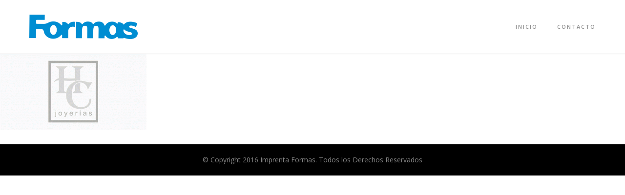

--- FILE ---
content_type: text/html; charset=UTF-8
request_url: http://imprentaformas.com.ar/home-8/hc-joyerias/
body_size: 4974
content:
<!doctype html>
<!-- paulirish.com/2008/conditional-stylesheets-vs-css-hacks-answer-neither/ -->
<!--[if lt IE 7]> <html class="no-js lt-ie9 lt-ie8 lt-ie7" lang="en"> <![endif]-->
<!--[if IE 7]>    <html class="no-js lt-ie9 lt-ie8" lang="en"> <![endif]-->
<!--[if IE 8]>    <html class="no-js lt-ie9" lang="en"> <![endif]-->
<!-- Consider adding a manifest.appcache: h5bp.com/d/Offline -->
<!--[if gt IE 8]><!--> 
<html class="no-js" lang="es-ES"
	itemscope 
	itemtype="http://schema.org/Article" 
	prefix="og: http://ogp.me/ns#" > <!--<![endif]-->
<head>
<meta name="google-site-verification" content="V7ATC0Xf3gFk3v3hn8fCZtt1-md90-g58FKkr88h590" />
	<meta charset="utf-8">
	<!--[if IE]>
		<meta http-equiv="X-UA-Compatible" content="IE=edge,chrome=1" >
	<![endif]-->

	<title>HC Joyerías &laquo; Imprenta Formas</title>
	<meta name="viewport" content="user-scalable=no, width=device-width, initial-scale=1, maximum-scale=1" />
    <meta name="apple-mobile-web-app-capable" content="yes" />
	<link rel="icon" type="image/png" href="http://imprentaformas.com.ar/wp-content/uploads/2016/02/Favicon.png">	<link rel="stylesheet" href="http://imprentaformas.com.ar/wp-content/themes/namo/style.css">

    <script type="text/javascript">
					WebFontConfig = {
						google: { families: ['Open Sans:regular:latin,latin-ext','Open Sans:600:latin,latin-ext']}
					};
					(function() {
						var wf = document.createElement("script");
						wf.src = ("https:" == document.location.protocol ? "https" : "http") +
							"://ajax.googleapis.com/ajax/libs/webfont/1/webfont.js";
						wf.type = "text/javascript";
						wf.async = "true";
						var s = document.getElementsByTagName("script")[0];
						s.parentNode.insertBefore(wf, s);
					})();
				</script><link rel='dns-prefetch' href='//maps.googleapis.com' />
<link rel='dns-prefetch' href='//s.w.org' />
<link rel="alternate" type="application/rss+xml" title="Imprenta Formas &raquo; Feed" href="http://imprentaformas.com.ar/feed/" />
<link rel="alternate" type="application/rss+xml" title="Imprenta Formas &raquo; RSS de los comentarios" href="http://imprentaformas.com.ar/comments/feed/" />
<link rel="alternate" type="application/rss+xml" title="Imprenta Formas &raquo; HC Joyerías RSS de los comentarios" href="http://imprentaformas.com.ar/home-8/hc-joyerias/feed/" />
		<script type="text/javascript">
			window._wpemojiSettings = {"baseUrl":"https:\/\/s.w.org\/images\/core\/emoji\/2.2.1\/72x72\/","ext":".png","svgUrl":"https:\/\/s.w.org\/images\/core\/emoji\/2.2.1\/svg\/","svgExt":".svg","source":{"concatemoji":"http:\/\/imprentaformas.com.ar\/wp-includes\/js\/wp-emoji-release.min.js?ver=4.7.31"}};
			!function(t,a,e){var r,n,i,o=a.createElement("canvas"),l=o.getContext&&o.getContext("2d");function c(t){var e=a.createElement("script");e.src=t,e.defer=e.type="text/javascript",a.getElementsByTagName("head")[0].appendChild(e)}for(i=Array("flag","emoji4"),e.supports={everything:!0,everythingExceptFlag:!0},n=0;n<i.length;n++)e.supports[i[n]]=function(t){var e,a=String.fromCharCode;if(!l||!l.fillText)return!1;switch(l.clearRect(0,0,o.width,o.height),l.textBaseline="top",l.font="600 32px Arial",t){case"flag":return(l.fillText(a(55356,56826,55356,56819),0,0),o.toDataURL().length<3e3)?!1:(l.clearRect(0,0,o.width,o.height),l.fillText(a(55356,57331,65039,8205,55356,57096),0,0),e=o.toDataURL(),l.clearRect(0,0,o.width,o.height),l.fillText(a(55356,57331,55356,57096),0,0),e!==o.toDataURL());case"emoji4":return l.fillText(a(55357,56425,55356,57341,8205,55357,56507),0,0),e=o.toDataURL(),l.clearRect(0,0,o.width,o.height),l.fillText(a(55357,56425,55356,57341,55357,56507),0,0),e!==o.toDataURL()}return!1}(i[n]),e.supports.everything=e.supports.everything&&e.supports[i[n]],"flag"!==i[n]&&(e.supports.everythingExceptFlag=e.supports.everythingExceptFlag&&e.supports[i[n]]);e.supports.everythingExceptFlag=e.supports.everythingExceptFlag&&!e.supports.flag,e.DOMReady=!1,e.readyCallback=function(){e.DOMReady=!0},e.supports.everything||(r=function(){e.readyCallback()},a.addEventListener?(a.addEventListener("DOMContentLoaded",r,!1),t.addEventListener("load",r,!1)):(t.attachEvent("onload",r),a.attachEvent("onreadystatechange",function(){"complete"===a.readyState&&e.readyCallback()})),(r=e.source||{}).concatemoji?c(r.concatemoji):r.wpemoji&&r.twemoji&&(c(r.twemoji),c(r.wpemoji)))}(window,document,window._wpemojiSettings);
		</script>
		<style type="text/css">
img.wp-smiley,
img.emoji {
	display: inline !important;
	border: none !important;
	box-shadow: none !important;
	height: 1em !important;
	width: 1em !important;
	margin: 0 .07em !important;
	vertical-align: -0.1em !important;
	background: none !important;
	padding: 0 !important;
}
</style>
<link rel='stylesheet' id='contact-form-7-css'  href='http://imprentaformas.com.ar/wp-content/plugins/contact-form-7/includes/css/styles.css?ver=4.6.1' type='text/css' media='all' />
<link rel='stylesheet' id='rs-plugin-settings-css'  href='http://imprentaformas.com.ar/wp-content/plugins/revslider/rs-plugin/css/settings.css?ver=4.6.93' type='text/css' media='all' />
<style id='rs-plugin-settings-inline-css' type='text/css'>
.tp-caption a{color:#ff7302;text-shadow:none;-webkit-transition:all 0.2s ease-out;-moz-transition:all 0.2s ease-out;-o-transition:all 0.2s ease-out;-ms-transition:all 0.2s ease-out}.tp-caption a:hover{color:#ffa902}
</style>
<link rel='stylesheet' id='be-themes-layout-css'  href='http://imprentaformas.com.ar/wp-content/themes/namo/css/layout.css?ver=4.7.31' type='text/css' media='all' />
<link rel='stylesheet' id='be-themes-shortcodes-css'  href='http://imprentaformas.com.ar/wp-content/themes/namo/css/shortcodes.css?ver=4.7.31' type='text/css' media='all' />
<link rel='stylesheet' id='be-themes-css-css'  href='http://imprentaformas.com.ar/wp-admin/admin-ajax.php?action=be_themes_options_css&#038;ver=4.7.31' type='text/css' media='all' />
<link rel='stylesheet' id='fontello-css'  href='http://imprentaformas.com.ar/wp-content/themes/namo/fonts/fontello/be-themes.css?ver=4.7.31' type='text/css' media='all' />
<link rel='stylesheet' id='be-lightbox-css-css'  href='http://imprentaformas.com.ar/wp-content/themes/namo/css/magnific-popup.css?ver=4.7.31' type='text/css' media='all' />
<link rel='stylesheet' id='be-flexslider-css'  href='http://imprentaformas.com.ar/wp-content/themes/namo/css/flexslider.css?ver=4.7.31' type='text/css' media='all' />
<link rel='stylesheet' id='be-animations-css'  href='http://imprentaformas.com.ar/wp-content/themes/namo/css/animate-custom.css?ver=4.7.31' type='text/css' media='all' />
<link rel='stylesheet' id='be-slider-css'  href='http://imprentaformas.com.ar/wp-content/themes/namo/css/be-slider.css?ver=4.7.31' type='text/css' media='all' />
<script type='text/javascript' src='http://imprentaformas.com.ar/wp-includes/js/jquery/jquery.js?ver=1.12.4'></script>
<script type='text/javascript' src='http://imprentaformas.com.ar/wp-includes/js/jquery/jquery-migrate.min.js?ver=1.4.1'></script>
<script type='text/javascript' src='http://imprentaformas.com.ar/wp-content/plugins/revslider/rs-plugin/js/jquery.themepunch.tools.min.js?ver=4.6.93'></script>
<script type='text/javascript' src='http://imprentaformas.com.ar/wp-content/plugins/revslider/rs-plugin/js/jquery.themepunch.revolution.min.js?ver=4.6.93'></script>
<script type='text/javascript' src='http://imprentaformas.com.ar/wp-content/themes/namo/js/vendor/modernizr-2.6.2.min.js?ver=4.7.31'></script>
<link rel='https://api.w.org/' href='http://imprentaformas.com.ar/wp-json/' />
<link rel="EditURI" type="application/rsd+xml" title="RSD" href="http://imprentaformas.com.ar/xmlrpc.php?rsd" />
<link rel="wlwmanifest" type="application/wlwmanifest+xml" href="http://imprentaformas.com.ar/wp-includes/wlwmanifest.xml" /> 
<meta name="generator" content="WordPress 4.7.31" />
<link rel='shortlink' href='http://imprentaformas.com.ar/?p=2627' />
<link rel="alternate" type="application/json+oembed" href="http://imprentaformas.com.ar/wp-json/oembed/1.0/embed?url=http%3A%2F%2Fimprentaformas.com.ar%2Fhome-8%2Fhc-joyerias%2F" />
<link rel="alternate" type="text/xml+oembed" href="http://imprentaformas.com.ar/wp-json/oembed/1.0/embed?url=http%3A%2F%2Fimprentaformas.com.ar%2Fhome-8%2Fhc-joyerias%2F&#038;format=xml" />
		<script type="text/javascript">
			jQuery(document).ready(function() {
				// CUSTOM AJAX CONTENT LOADING FUNCTION
				var ajaxRevslider = function(obj) {
				
					// obj.type : Post Type
					// obj.id : ID of Content to Load
					// obj.aspectratio : The Aspect Ratio of the Container / Media
					// obj.selector : The Container Selector where the Content of Ajax will be injected. It is done via the Essential Grid on Return of Content
					
					var content = "";

					data = {};
					
					data.action = 'revslider_ajax_call_front';
					data.client_action = 'get_slider_html';
					data.token = '6cb8903631';
					data.type = obj.type;
					data.id = obj.id;
					data.aspectratio = obj.aspectratio;
					
					// SYNC AJAX REQUEST
					jQuery.ajax({
						type:"post",
						url:"http://imprentaformas.com.ar/wp-admin/admin-ajax.php",
						dataType: 'json',
						data:data,
						async:false,
						success: function(ret, textStatus, XMLHttpRequest) {
							if(ret.success == true)
								content = ret.data;								
						},
						error: function(e) {
							console.log(e);
						}
					});
					
					 // FIRST RETURN THE CONTENT WHEN IT IS LOADED !!
					 return content;						 
				};
				
				// CUSTOM AJAX FUNCTION TO REMOVE THE SLIDER
				var ajaxRemoveRevslider = function(obj) {
					return jQuery(obj.selector+" .rev_slider").revkill();
				};

				// EXTEND THE AJAX CONTENT LOADING TYPES WITH TYPE AND FUNCTION
				var extendessential = setInterval(function() {
					if (jQuery.fn.tpessential != undefined) {
						clearInterval(extendessential);
						if(typeof(jQuery.fn.tpessential.defaults) !== 'undefined') {
							jQuery.fn.tpessential.defaults.ajaxTypes.push({type:"revslider",func:ajaxRevslider,killfunc:ajaxRemoveRevslider,openAnimationSpeed:0.3});   
							// type:  Name of the Post to load via Ajax into the Essential Grid Ajax Container
							// func: the Function Name which is Called once the Item with the Post Type has been clicked
							// killfunc: function to kill in case the Ajax Window going to be removed (before Remove function !
							// openAnimationSpeed: how quick the Ajax Content window should be animated (default is 0.3)
						}
					}
				},30);
			});
		</script>
				<style type="text/css">.recentcomments a{display:inline !important;padding:0 !important;margin:0 !important;}</style>
		</head>
<body class="attachment attachment-template-default attachmentid-2627 attachment-gif">		
	<div class="sb-slidebar sb-right">
			</div>
	<div id="main-wrapper">
		<div id="main" class="ajaxable layout-wide" >
			<header id="header">
	<div id="header-inner-wrap" class="" >
				<div id="header-wrap" class="be-wrap clearfix" data-default-height="110" data-sticky-height="90">
			<div id="logo">
				<a href="http://imprentaformas.com.ar"><img class="normal-logo" src="http://imprentaformas.com.ar/wp-content/uploads/2015/09/Logo-Celeste.png" alt="" /></a>			</div>
			<div class="header-controls">
																						<div class="mobile-nav-controller-wrap">
							<div class="menu-controls mobile-nav-controller" title="Mobile Menu Controller"><i class="font-icon icon-menu"></i></div>
						</div>
							</div>
			<nav id="navigation" class="clearfix">	
				<div class="menu left"><ul id="menu" class="clearfix"><li id="menu-item-2673" class="menu-item menu-item-type-post_type menu-item-object-page menu-item-home menu-item-2673"><a href="http://imprentaformas.com.ar/">Inicio</a></li>
<li id="menu-item-2674" class="menu-item menu-item-type-post_type menu-item-object-page menu-item-2674"><a href="http://imprentaformas.com.ar/contacto/">Contacto</a></li>
</ul></div>			</nav><!-- End Navigation -->
		</div>
		<div class="clearfix">
			<div class="mobile-menu"><ul id="mobile-menu" class="clearfix"><li class="menu-item menu-item-type-post_type menu-item-object-page menu-item-home menu-item-2673"><a href="http://imprentaformas.com.ar/">Inicio</a></li>
<li class="menu-item menu-item-type-post_type menu-item-object-page menu-item-2674"><a href="http://imprentaformas.com.ar/contacto/">Contacto</a></li>
</ul></div>		</div>
	</div>
</header> <!-- END HEADER --><div class="header-hero-section"></div>	<section id="content" class="no-sidebar-page">
		<div id="content-wrap" class="page-builder">
			<section id="page-content">
				<div class="clearfix">
					<p class="attachment"><a href='http://imprentaformas.com.ar/wp-content/uploads/2015/08/HC-Joyerías.gif'><img width="300" height="156" src="http://imprentaformas.com.ar/wp-content/uploads/2015/08/HC-Joyerías-300x156.gif" class="attachment-medium size-medium" alt="" srcset="http://imprentaformas.com.ar/wp-content/uploads/2015/08/HC-Joyerías-300x156.gif 300w, http://imprentaformas.com.ar/wp-content/uploads/2015/08/HC-Joyerías-1024x533.gif 1024w, http://imprentaformas.com.ar/wp-content/uploads/2015/08/HC-Joyerías-650x339.gif 650w" sizes="(max-width: 300px) 100vw, 300px" /></a></p>
				</div> <!--  End Page Content -->
							</section>
		</div>
	</section>				<footer id="footer">
			<div id="footer-wrap" class="be-wrap clearfix">
				<div id="copyright">
					© Copyright 2016 Imprenta Formas. Todos los Derechos Reservados				</div>
			</div>
		</footer> 		<div class="gallery-slider-wrap">
			<div class="gallery-slider-content">
				
			</div>
			<div class="gallery-slider-controls">
				<div class="bubblingG loader">
					<span id="bubblingG_1"></span>
					<span id="bubblingG_2"></span>
					<span id="bubblingG_3"></span>
				</div>
			</div>
		</div>
	</div>
	<div class="bubblingG loader page-loader">
		<span id="bubblingG_1"></span>
		<span id="bubblingG_2"></span>
		<span id="bubblingG_3"></span>
	</div>
	<a href="#" id="back-to-top"><i class="font-icon icon-up-open-big"></i></a>
</div>
<script>
	var _gaq=[['_setAccount','UA-75434844-1'],['_trackPageview']];
	(function(d,t){var g=d.createElement(t),s=d.getElementsByTagName(t)[0];
	g.src=('https:'==location.protocol?'//ssl':'//www')+'.google-analytics.com/ga.js';
	s.parentNode.insertBefore(g,s)}(document,'script'));
</script>
<!-- Option Panel Custom JavaScript -->
<script>
	jQuery(document).ready(function(){
			});
</script>
<input type="hidden" id="ajax_url" value="http://imprentaformas.com.ar/wp-admin/admin-ajax.php" />
<script>
						var no_ajax_pages = [];
					</script><script type='text/javascript' src='http://imprentaformas.com.ar/wp-includes/js/comment-reply.min.js?ver=4.7.31'></script>
<script type='text/javascript' src='http://imprentaformas.com.ar/wp-content/plugins/contact-form-7/includes/js/jquery.form.min.js?ver=3.51.0-2014.06.20'></script>
<script type='text/javascript'>
/* <![CDATA[ */
var _wpcf7 = {"recaptcha":{"messages":{"empty":"Por favor, prueba que no eres un robot."}},"cached":"1"};
/* ]]> */
</script>
<script type='text/javascript' src='http://imprentaformas.com.ar/wp-content/plugins/contact-form-7/includes/js/scripts.js?ver=4.6.1'></script>
<script type='text/javascript' src='http://imprentaformas.com.ar/wp-content/themes/namo/js/plugins.js?ver=4.7.31'></script>
<script type='text/javascript' src='http://imprentaformas.com.ar/wp-content/themes/namo/js/be-slider.js?ver=4.7.31'></script>
<script type='text/javascript' src='https://maps.googleapis.com/maps/api/js?ver=4.7.31'></script>
<script type='text/javascript' src='http://imprentaformas.com.ar/wp-content/themes/namo/js/gmap3.min.js?ver=4.7.31'></script>
<script type='text/javascript' src='http://imprentaformas.com.ar/wp-content/themes/namo/js/jquery-ui-1.8.22.custom.min.js?ver=4.7.31'></script>
<script type='text/javascript' src='http://imprentaformas.com.ar/wp-content/themes/namo/js/script.js?ver=4.7.31'></script>
<script type='text/javascript' src='http://imprentaformas.com.ar/wp-includes/js/wp-embed.min.js?ver=4.7.31'></script>
</body>
</html>

--- FILE ---
content_type: text/css;charset=UTF-8
request_url: http://imprentaformas.com.ar/wp-admin/admin-ajax.php?action=be_themes_options_css&ver=4.7.31
body_size: 2906
content:
/* ======================
    Backgrounds
   ====================== */
body {
    background-color: rgb(255,255,255);background-color: rgba(255,255,255,1);}
#header-inner-wrap,
body.header-transparent #header #header-inner-wrap.no-transparent {
    background-color: rgb(255,255,255);background-color: rgba(255,255,255,1);	box-shadow: 0 1px 1px rgba(0,0,0,0.15);
}
body.header-transparent #header #header-inner-wrap {
	-webkit-transition: background .25s ease, box-shadow .25s ease;
	-moz-transition: background .25s ease, box-shadow .25s ease;
	-o-transition: background .25s ease, box-shadow .25s ease;
	transition: background .25s ease, box-shadow .25s ease;
}
#content {
    background-color: rgb(255,255,255);background-color: rgba(255,255,255,1);}
#bottom-widgets {
    background-color: rgb(32,32,32);background-color: rgba(32,32,32,1);}
#footer {
    background-color: rgb(0,0,0);background-color: rgba(0,0,0,1);}
.page-title-module-custom {
	background-color: rgb(232,232,232);background-color: rgba(232,232,232,1);	padding: 32px 0px;
}
#navigation .sub-menu,
#mobile-menu, #mobile-menu ul {
	background-color: #141414;
}
.sb-slidebar {
	background-color: #141414;
}

/* ======================
    Typography
   ====================== */
body {
    font: normal normal 14px "Open Sans","Open Sans","Arial",sans-serif; 
  color: #7e7e7e;
  line-height: 29px;
  letter-spacing: 0px;
  text-transform: none;    -webkit-font-smoothing: antialiased; 
    -moz-osx-font-smoothing: grayscale;
}

h1 {
	font: normal normal 47px "Open Sans","Open Sans","Arial",sans-serif; 
  color: #000000;
  line-height: 68px;
  letter-spacing: 6px;
  text-transform: uppercase;}
h2 {
	font: normal normal 38px "Open Sans","Open Sans","Arial",sans-serif; 
  color: #000000;
  line-height: 50px;
  letter-spacing: 6px;
  text-transform: uppercase;}
h3 {
  font: normal normal 30px "Open Sans","Open Sans","Arial",sans-serif; 
  color: #000000;
  line-height: 45px;
  letter-spacing: 3px;
  text-transform: uppercase;}
h4 {
  font: normal normal 20px "Open Sans","Open Sans","Arial",sans-serif; 
  color: #000000;
  line-height: 36px;
  letter-spacing: 0px;
  text-transform: none;}
h5, #reply-title {
  font: normal normal 20px "Open Sans","Open Sans","Arial",sans-serif; 
  color: #000000;
  line-height: 36px;
  letter-spacing: 2px;
  text-transform: uppercase;}
h6 {
  font: normal normal 13px "Open Sans","Open Sans","Arial",sans-serif; 
  color: #000000;
  line-height: 29px;
  letter-spacing: 2px;
  text-transform: uppercase;}
#navigation {
    font: normal 600 11px "Open Sans","Open Sans","Arial",sans-serif; 
  color: #8D8D8D;
  line-height: 24px;
  letter-spacing: 2px;
  text-transform: uppercase;;
}
.thumb-title,
.full-screen-portfolio-overlay-title {
    font: normal normal 13px "Open Sans","Open Sans","Arial",sans-serif; 
  color: #000000;
  line-height: 30px;
  letter-spacing: 3px;
  text-transform: uppercase;;
}
#footer {
    font: normal normal 14px "Open Sans","Open Sans","Arial",sans-serif; 
  color: #868686;
  line-height: 14px;
  letter-spacing: 0px;
  text-transform: none;}
#bottom-widgets h6 {
    font: normal normal 13px "Open Sans","Open Sans","Arial",sans-serif; 
  color: #ffffff;
  line-height: 22px;
  letter-spacing: 2px;
  text-transform: uppercase;    margin-bottom:20px;
}
#bottom-widgets {
    font: normal normal 14px "Open Sans","Open Sans","Arial",sans-serif; 
  color: #9f9f9f;
  line-height: 25px;
  letter-spacing: 0px;
  text-transform: none;}
.sidebar-widgets h6 {
   font: normal normal 13px "Open Sans","Open Sans","Arial",sans-serif; 
  color: #000000;
  line-height: 22px;
  letter-spacing: 2px;
  text-transform: uppercase;   margin-bottom:20px;
}
.sidebar-widgets {
	font: normal normal 14px "Open Sans","Open Sans","Arial",sans-serif; 
  color: #7e7e7e;;
  line-height: 25px;
  letter-spacing: 0px;
  text-transform: none;}
#navigation .sub-menu,
#mobile-menu {
	font: normal normal 11px "Open Sans","Open Sans","Arial",sans-serif; 
  color: #a2a2a2;
  line-height: 32px;
  letter-spacing: 1px;
  text-transform: uppercase;}

#slidebar-menu {
	font: normal normal 11px "Open Sans","Open Sans","Arial",sans-serif; 
  color: #a9a9a9;
  line-height: 50px;
  letter-spacing: 2px;
  text-transform: uppercase;}
.sb-slidebar .widget {
  font: normal normal 14px "Open Sans","Open Sans","Arial",sans-serif; 
  color: #9f9f9f;
  line-height: 25px;
  letter-spacing: 0px;
  text-transform: none;}
.sb-slidebar .widget h6 {
  font: normal normal 13px "Open Sans","Open Sans","Arial",sans-serif; 
  color: #ffffff;
  line-height: 22px;
  letter-spacing: 2px;
  text-transform: uppercase;}
#bottom-widgets .widget ul li a, #bottom-widgets a {
	color: inherit;
}
#bottom-widgets .widget ul li a:hover, #bottom-widgets a:hover {
	color: #29a8db;
}

#mobile-menu a,
#navigation .menu > ul > li.mega > ul > li {
  border-color: #303030;
}
#slidebar-menu a {
  border-color: #303030;
}

.page-title-module-custom .page-title-custom {
  font: normal normal 20px "Open Sans","Open Sans","Arial",sans-serif; 
  color: #000000;
  line-height: 36px;
  letter-spacing: 2px;
  text-transform: uppercase;}
.page-title-module-custom .header-breadcrumb {
  line-height: 36px;
}

.be-button {
		font-family: "Open Sans";
}

.ui-tabs .ui-tabs-nav li a,
.ui-accordion .ui-accordion-header,
.skill_name,
.be-notification, .wpcf7-response-output.wpcf7-validation-errors, .wpcf7-response-output.wpcf7-mail-sent-ok {
    font-size: 11px;
    letter-spacing: 2px;
    text-transform: uppercase;
}



/* ======================
    Layout 
   ====================== */


body #header-inner-wrap.top-animate #navigation, 
body #header-inner-wrap.top-animate .header-controls, 
body #header-inner-wrap.stuck #navigation, 
body #header-inner-wrap.stuck .header-controls {
	-webkit-transition: line-height 0.5s ease;
	-moz-transition: line-height 0.5s ease;
	-ms-transition: line-height 0.5s ease;
	-o-transition: line-height 0.5s ease;
	transition: line-height 0.5s ease;
}
	
.header-cart-controls .cart-contents {
	background: #141414;
}
.header-cart-controls .cart-contents {
	color: #ffffff;
}

.left-sidebar-page,.right-sidebar-page, .no-sidebar-page .be-section-pad:first-child, .page-template-page-940-php #content , .blog .no-sidebar-page #content-wrap, .portfolio-archives.no-sidebar-page #content-wrap {
    padding-top: 80px;
}  
.left-sidebar-page .be-section:first-child, .right-sidebar-page .be-section:first-child, .dual-sidebar-page .be-section:first-child {
    padding-top:0 !important;
}


/* ======================
    Colors 
   ====================== */


.sec-bg {
  background-color: #efefef;
}
.sec-color,
.post-meta a,
.pagination a, .pagination span, .pages_list a {
  color: #555555;
}

.sec-border {
  border: 1px solid #dedede;
}

.pricing-table li {
  border-bottom: 1px solid #dedede;
}

.separator {
  border:0;
  height:1px;
  color: #dedede;
  background-color: #dedede;
}


.alt-color,
li.ui-tabs-active h6 a,
#navigation a:hover,
#header-top-menu a:hover,
#navigation .current-menu-item > a,
#slidebar-menu .current-menu-item > a,
a,
a:visited,
.social_media_icons a:hover,
.post-title a:hover,
.fn a:hover,
a.team_icons:hover,
.recent-post-title a:hover,
.widget_nav_menu ul li.current-menu-item a,
.widget_nav_menu ul li.current-menu-item:before,
.filters .current_choice,
.woocommerce ul.cart_list li a:hover,
.woocommerce ul.product_list_widget li a:hover,
.woocommerce-page ul.cart_list li a:hover,
.woocommerce-page ul.product_list_widget li a:hover,
.woocommerce-page .product-categories li a:hover,
.woocommerce ul.products li.product .product-meta-data h3:hover,
.woocommerce table.cart a.remove:hover, .woocommerce #content table.cart a.remove:hover, .woocommerce-page table.cart a.remove:hover, .woocommerce-page #content table.cart a.remove:hover,
td.product-name a:hover,
.woocommerce-page #content .quantity .plus:hover,
.woocommerce-page #content .quantity .minus:hover,
.post-category a:hover {
    color: #29a8db;
}

.post-title a:hover {
    color: #29a8db !important;
}

.alt-bg,
input[type="submit"],
.tagcloud a:hover,
.pagination a:hover,
.widget_tag_cloud a:hover,
#navigation .sub-menu a:hover,
.flex-direction-nav a:hover,
.pagination .current,
#navigation .sub-menu .current-menu-item > a {
    background-color: #29a8db;
    transition: 0.2s linear all;
}
.mejs-controls .mejs-time-rail .mejs-time-current ,
.mejs-controls .mejs-horizontal-volume-slider .mejs-horizontal-volume-current,
.woocommerce span.onsale, 
.woocommerce-page span.onsale, 
.woocommerce a.add_to_cart_button.button.product_type_simple.added,
.woocommerce-page .widget_shopping_cart_content .buttons a.button:hover,
.woocommerce nav.woocommerce-pagination ul li span.current, 
.woocommerce nav.woocommerce-pagination ul li a:hover, 
.woocommerce nav.woocommerce-pagination ul li a:focus,
.woocommerce .button.alt,.woocommerce-page #respond input#submit.alt,
.woocommerce .button.alt:hover,.woocommerce-page #respond input#submit.alt:hover,
.woocommerce a.button:hover,
.woocommerce input.button:hover,
.woocommerce-page #content input.button.alt#place_order:hover,
.testimonial-flex-slider .flex-control-paging li a.flex-active,
.woocommerce .widget_shopping_cart_content .button.checkout {
  background: #29a8db !important;
}

.tagcloud a:hover,
.testimonial-flex-slider .flex-control-paging li a.flex-active,
.testimonial-flex-slider .flex-control-paging li a {
  border-color: #29a8db;
}


.thumb-bg {
  background-color: rgba(41,168,219,0.85);
}

.photostream_overlay,
.be-button {
	background-color: #29a8db;
}
.alt-bg-text-color,
input[type="submit"],
.tagcloud a:hover,
.pagination a:hover,
.widget_tag_cloud a:hover,
#navigation .sub-menu a:hover,
#navigation .sub-menu .menu-item:hover:before,
.pagination .current,
#navigation .sub-menu .current-menu-item > a,
.woocommerce nav.woocommerce-pagination ul li span.current, 
.woocommerce nav.woocommerce-pagination ul li a:hover, 
.woocommerce nav.woocommerce-pagination ul li a:focus {
    color: #ffffff !important;
    transition: 0.2s linear all;
}

.be-button {
	color: #ffffff;
	transition: 0.2s linear all;
}

.portfolio-title a {
    color: inherit;
}

pre {
    background-image: -webkit-repeating-linear-gradient(top, #ffffff 0px, #ffffff 30px, #efefef 24px, #efefef 56px);
    background-image: -moz-repeating-linear-gradient(top, #ffffff 0px, #ffffff 30px, #efefef 24px, #efefef 56px);
    background-image: -ms-repeating-linear-gradient(top, #ffffff 0px, #ffffff 30px, #efefef 24px, #efefef 56px);
    background-image: -o-repeating-linear-gradient(top, #ffffff 0px, #ffffff 30px, #efefef 24px, #efefef 56px);
    background-image: repeating-linear-gradient(top, #ffffff 0px, #ffffff 30px, #efefef 24px, #efefef 56px);
    display: block;
    line-height: 28px;
    margin-bottom: 50px;
    overflow: auto;
    padding: 0px 10px;
    border:1px solid #dedede;
}

@media only screen and (max-width : 767px ) {
    #hero-section h1 , 
    .full-screen-section-wrap h1 {
      font-size: 30px;
      line-height: 40px;
    }
    #hero-section h2,
    .full-screen-section-wrap h2 { 
      font-size: 25px;
      line-height: 35px;
    }
    #hero-section h4,
    .full-screen-section-wrap h4 {
      font-size: 16px;
      line-height: 30px;
    }
    #hero-section h5,
    .full-screen-section-wrap h5 {
      font-size: 16px;
      line-height: 30px;
    }    
}

#navigation,
.header-controls, 
.mobile-nav-controller-wrap {
	line-height: 110px;
}
body.header-transparent #header-inner-wrap #navigation,
body.header-transparent #header-inner-wrap .header-controls, 
body.header-transparent #header-inner-wrap .mobile-nav-controller-wrap {
	line-height: 110px;
}
body #header-inner-wrap.top-animate #navigation, 
body #header-inner-wrap.top-animate .header-controls, 
body #header-inner-wrap.stuck #navigation, 
body #header-inner-wrap.stuck .header-controls {
	line-height: 90px;
}


/*********************************************************************
            LOADING
*********************************************************************/
.bubblingG {
  text-align: center;
  width:50px;
  height:30px;
  position: absolute;
  top: 50%;
  left: 50%;
  z-index: 2;
  margin: -15px 0px 0px -24px;
  display: none;
  overflow: hidden;
}
.bubblingG span {
  display: inline-block;
  vertical-align: middle;
  width: 6px;
  height: 6px;
  margin: 15px auto;
  background:#29a8db !important;
  -moz-border-radius: 30px;
  -moz-animation: bubblingG 0.4s infinite alternate;
  -webkit-border-radius: 30px;
  -webkit-animation: bubblingG 0.4s infinite alternate;
  -ms-border-radius: 30px;
  -ms-animation: bubblingG 0.4s infinite alternate;
  -o-border-radius: 30px;
  -o-animation: bubblingG 0.4s infinite alternate;
  border-radius: 30px;
  animation: bubblingG 0.4s infinite alternate;
}
#bubblingG_1 {
  -moz-animation-delay: 0s;
  -webkit-animation-delay: 0s;
  -ms-animation-delay: 0s;
  -o-animation-delay: 0s;
  animation-delay: 0s;
}
#bubblingG_2 {
  -moz-animation-delay: 0.12s;
  -webkit-animation-delay: 0.12s;
  -ms-animation-delay: 0.12s;
  -o-animation-delay: 0.12s;
  animation-delay: 0.12s;
}
#bubblingG_3 {
  -moz-animation-delay: 0.24s;
  -webkit-animation-delay: 0.24s;
  -ms-animation-delay: 0.24s;
  -o-animation-delay: 0.24s;
  animation-delay: 0.24s;
}
#bubblingG_1_1 {
    -moz-animation-delay: 0s;
    -webkit-animation-delay: 0s;
    -ms-animation-delay: 0s;
    -o-animation-delay: 0s;
    animation-delay: 0s;
}
#bubblingG_2_2 {
    -moz-animation-delay: 0.12s;
    -webkit-animation-delay: 0.12s;
    -ms-animation-delay: 0.12s;
    -o-animation-delay: 0.12s;
    animation-delay: 0.12s;
}
#bubblingG_3_3 {
    -moz-animation-delay: 0.24s;
    -webkit-animation-delay: 0.24s;
    -ms-animation-delay: 0.24s;
    -o-animation-delay: 0.24s;
    animation-delay: 0.24s;
}
.page-loader {
    position: fixed;
    z-index: 10;
}
@-moz-keyframes bubblingG {
  0% {
    width: 6px;
    height: 6px;
    background-color: #29a8db;
    -moz-transform: translateY(0);
  }
  100% {
    width: 14px;
    height: 14px;
    background-color:#000000;
    -moz-transform: translateY(-13px);
  }
}
@-webkit-keyframes bubblingG {
  0% {
    width: 6px;
    height: 6px;
    background-color: #29a8db;
    -webkit-transform: translateY(0);
  }
  100% {
    width: 14px;
    height: 14px;
    background-color:#000000;
    -webkit-transform: translateY(-13px);
  }
}
@-ms-keyframes bubblingG {
  0% {
    width: 6px;
    height: 6px;
    background-color: #29a8db;
    -ms-transform: translateY(0);
  }
  100% {
    width: 14px;
    height: 14px;
    background-color:#000000;
    -ms-transform: translateY(-13px);
  }
}
@-o-keyframes bubblingG {
  0% {
    width: 6px;
    height: 6px;
    background-color: #29a8db;
    -o-transform: translateY(0);
  }
  100% {
    width: 14px;
    height: 14px;
    background-color:#000000;
    -o-transform: translateY(-13px);
  }
}
@keyframes bubblingG {
  0% {
    width: 6px;
    height: 6px;
    background-color:#3A8C35;
    transform: translateY(0);
  }
  100% {
    width: 14px;
    height: 14px;
    background-color:#000000;
    transform: translateY(-13px);
  }
}

/*  Optiopn Panel Css */
